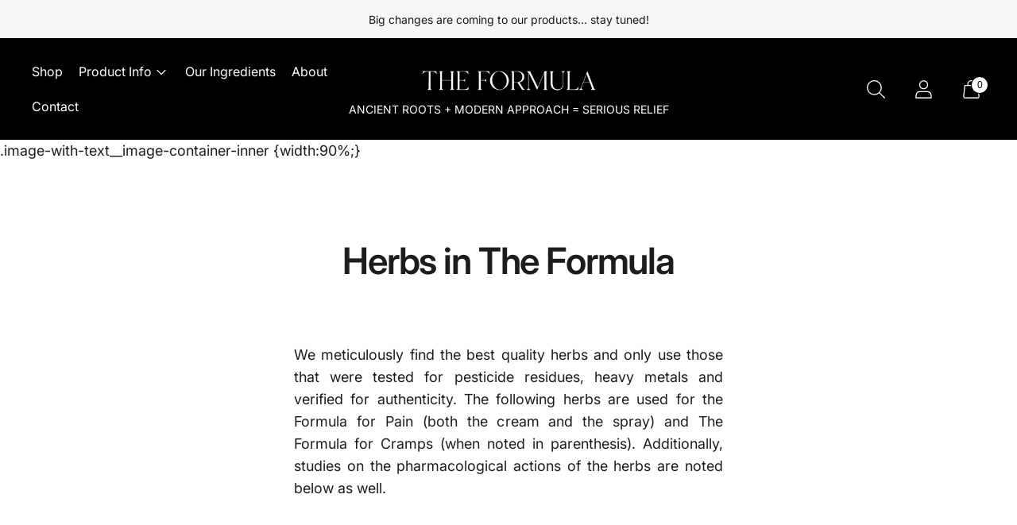

--- FILE ---
content_type: text/css
request_url: https://theformulafor.com/cdn/shop/t/7/assets/custom.css?v=173849691744303091141742329163
body_size: 214
content:
/** Shopify CDN: Minification failed

Line 46:0 Unexpected "}"

**/
/* Use this file to add custom css to the theme. */

h4.inline-features__item-heading.ff-heading.animation-fade-up-split-reveal.fs-heading-2-base.animation-initialized {
    padding-top: 20px;
}


section#shopify-section-template--18840004133109__text_columns_with_images_RqkVJw .text-columns-with-images__item-image{
width: 46px;}

section#shopify-section-template--18840004133109__text_columns_with_images_J6KEQp  .text-columns-with-images__item-image{
width: 180px;height:180px;}

.icon-button__icon .icon {
    width: 25px;
    height: 25px;
}

.shopify-payment-button__more-options {
    width: 100%;
    background-image: url("/cdn/shop/files/payment_700x.png?v=1642360559");
}

.more-payment-options-link {
    display: none;
}

.jdgm-widget.jdgm-widget {
    display: block;
    /*margin-top: -100px;*/
}

.jdgm-form-wrapper {
    border-color: #000;
}

.widg__summary+.jdgm-histogram, .jdgm-widget:not(.jdgm-review-widget--small,.jdgm-review-widget--medium) .jdgm-rev-widg__summary+.jdgm-widget-actions-wrapper, .jdgm-widget:not(.jdgm-review-widget--small,.jdgm-review-widget--medium) .jdgm-histogram+.jdgm-widget-actions-wrapper {
        border-left: 1px solid rgba(51, 153, 153, 0.1);
        border-color: #000;
    }
}

a#more-payment-options-link {display: none;}
.btn.btn--secondary {
}

.slideshow__content-wrapper .slideshow__content--v-bottom {
    margin-top: 0px;
}

.div_image {
 width:100%;
}

section#shopify-section-template--18840004264181__image_with_text_eXKWDQ {
    width: 100%;
}

section#shopify-section-template--18840004264181__image_with_text_eH7AEx {
   width: 100%;
}

section#shopify-section-template--18840004264181__image_with_text_eH7AEx {
   width: 100%;
}

section#shopify-section-template--18840004264181__image_with_text_9Jiwbe {
   width: 100%;
}

section#shopify-section-template--18840004264181__image_with_text_9Jiwbe{
   width: 100%;
}
section#shopify-section-template--18840004264181__image_with_text_GHarwH{
   width: 100%;
}
section#shopify-section-template--18840004264181__image_with_text_JyHKdG{
   width: 100%;
}
section#shopify-section-template--18840004264181__image_with_text_DRHKtC{
   width: 100%;
}
section#shopify-section-template--18840004264181__image_with_text_aeEzyD{
   width: 100%;
}
section#shopify-section-template--18840004264181__image_with_text_3KJmgm{
   width: 100%;
}
section#shopify-section-template--18840004264181__image_with_text_DMVzKL{
   width: 100%;
}
section#shopify-section-template--18840004264181__image_with_text_Bz9f88{
   width: 100%;
}

section#shopify-section-template--18840004264181__image_with_text_CTX6KM{
   width: 100%;
}

section#shopify-section-template--18840004264181__image_with_text_Vf4tcT{
   width: 100%;
}

section#shopify-section-template--18840004264181__image_with_text_9i6L6k{
   width: 100%;
}

section#shopify-section-template--18840004264181__image_with_text_CMcyb6{
   width: 100%;
}

section#shopify-section-template--18840004264181__image_with_text_8JtAW8{
   width: 100%;
}

section#shopify-section-template--18840004264181__image_with_text_KLkcQw{
   width: 100%;
}

section#shopify-section-template--18840004264181__image_with_text_nqFdWH{
   width: 100%;
}

section#template--18840004264181__rich_text_yecMe6__text_YHRcpX.subheading {
    font-size: 14px;
    width: 100%;
    padding-left: 0px;
}

h4.slideshow__heading.ff-heading.animation-fade-up-split-reveal.animation-initialized {
    font-size: 28px;
    text-transform: uppercase;
}


.rte--product.accordion .accordion__text li {
    margin-top: -10px;
}

.fs-body-large {
    font-size: 16px;
}

p {
    text-align: justify;
}

@media only screen and (max-width: 768px) {
h4.slideshow__heading.ff-heading.animation-fade-up-split-reveal.animation-initialized {
    font-size: 12px;
}
  }